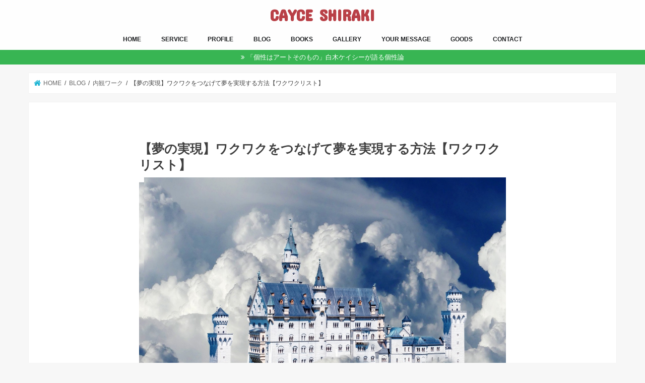

--- FILE ---
content_type: text/html; charset=UTF-8
request_url: https://cayceshiraki.com/yumenojitugenwakuwakuutyunosikumiwakuwakurisutokatuyoho/
body_size: 17534
content:
<!doctype html>
<html lang="ja">

<head>
<meta charset="utf-8">
<meta http-equiv="X-UA-Compatible" content="IE=edge">

<meta name="HandheldFriendly" content="True">
<meta name="MobileOptimized" content="320">
<meta name="viewport" content="width=device-width, initial-scale=1"/>

<link rel="icon" href="https://cayceshiraki.com/wp-content/uploads/2018/11/4495bed8051fcc9fd4ac4bababda36e3.png">
<link rel="pingback" href="https://cayceshiraki.com/xmlrpc.php">

<!--[if IE]>
<![endif]-->





		<!-- All in One SEO 4.1.1.2 -->
		<link media="all" href="https://cayceshiraki.com/wp-content/cache/autoptimize/css/autoptimize_146b76ac153c0dbdf3620ed2f6ffe409.css" rel="stylesheet" /><title>【夢の実現】ワクワクをつなげて夢を実現する方法【ワクワクリスト】 | CAYCE SHIRAKI</title>
		<meta name="description" content="ワクワクすることを続けるだけで、夢が実現するって本当ですか？ このような質問にお答えします。 ワクワクによって人生が変わります。 しかし、うまくできないという人、夢が実現するしくみがわからないという人もいる..."/>
		<meta name="robots" content="max-snippet:-1, max-image-preview:large, max-video-preview:-1"/>
		<meta name="keywords" content="夢の実現,ワクワク,宇宙のしくみ,方法,行動,ワクワクリスト,作り方,活用法,小さなワクワク,大きな夢,人生の目的" />
		<link rel="canonical" href="https://cayceshiraki.com/yumenojitugenwakuwakuutyunosikumiwakuwakurisutokatuyoho/" />
		<meta name="google" content="nositelinkssearchbox" />
		<script type="application/ld+json" class="aioseo-schema">
			{"@context":"https:\/\/schema.org","@graph":[{"@type":"WebSite","@id":"https:\/\/cayceshiraki.com\/#website","url":"https:\/\/cayceshiraki.com\/","name":"CAYCE SHIRAKI","description":"\u500b\u6027\u3092\u53ef\u80fd\u6027\u3078","publisher":{"@id":"https:\/\/cayceshiraki.com\/#organization"}},{"@type":"Organization","@id":"https:\/\/cayceshiraki.com\/#organization","name":"CAYCE SHIRAKI","url":"https:\/\/cayceshiraki.com\/"},{"@type":"BreadcrumbList","@id":"https:\/\/cayceshiraki.com\/yumenojitugenwakuwakuutyunosikumiwakuwakurisutokatuyoho\/#breadcrumblist","itemListElement":[{"@type":"ListItem","@id":"https:\/\/cayceshiraki.com\/#listItem","position":"1","item":{"@id":"https:\/\/cayceshiraki.com\/#item","name":"\u30db\u30fc\u30e0","description":"NEWS PROMOTION VIDEO \u203b\u901a\u4fe1\u74b0\u5883(WiFi\u901a\u4fe1\u304c\u30aa\u30b9\u30b9\u30e1\u3067\u3059)\u3068\u97f3\u91cf\u3092\u3054\u78ba\u8a8d\u306e\u4e0a\u3001\u518d\u751f\u30dc\u30bf\u30f3\u3092\u62bc\u3057\u3066\u3054\u89a7\u304f\u3060\u3055\u3044\u3002 \u30e1\u30a4\u30f3\u30ab\u30c6\u30b4\u30ea\u30fc \u7121\u6599\u30e1\u30eb\u30de\u30ac\u914d\u4fe1\u4e2d\uff01","url":"https:\/\/cayceshiraki.com\/"},"nextItem":"https:\/\/cayceshiraki.com\/yumenojitugenwakuwakuutyunosikumiwakuwakurisutokatuyoho\/#listItem"},{"@type":"ListItem","@id":"https:\/\/cayceshiraki.com\/yumenojitugenwakuwakuutyunosikumiwakuwakurisutokatuyoho\/#listItem","position":"2","item":{"@id":"https:\/\/cayceshiraki.com\/yumenojitugenwakuwakuutyunosikumiwakuwakurisutokatuyoho\/#item","name":"\u3010\u5922\u306e\u5b9f\u73fe\u3011\u30ef\u30af\u30ef\u30af\u3092\u3064\u306a\u3052\u3066\u5922\u3092\u5b9f\u73fe\u3059\u308b\u65b9\u6cd5\u3010\u30ef\u30af\u30ef\u30af\u30ea\u30b9\u30c8\u3011","description":"\u30ef\u30af\u30ef\u30af\u3059\u308b\u3053\u3068\u3092\u7d9a\u3051\u308b\u3060\u3051\u3067\u3001\u5922\u304c\u5b9f\u73fe\u3059\u308b\u3063\u3066\u672c\u5f53\u3067\u3059\u304b\uff1f \u3053\u306e\u3088\u3046\u306a\u8cea\u554f\u306b\u304a\u7b54\u3048\u3057\u307e\u3059\u3002 \u30ef\u30af\u30ef\u30af\u306b\u3088\u3063\u3066\u4eba\u751f\u304c\u5909\u308f\u308a\u307e\u3059\u3002 \u3057\u304b\u3057\u3001\u3046\u307e\u304f\u3067\u304d\u306a\u3044\u3068\u3044\u3046\u4eba\u3001\u5922\u304c\u5b9f\u73fe\u3059\u308b\u3057\u304f\u307f\u304c\u308f\u304b\u3089\u306a\u3044\u3068\u3044\u3046\u4eba\u3082\u3044\u308b...","url":"https:\/\/cayceshiraki.com\/yumenojitugenwakuwakuutyunosikumiwakuwakurisutokatuyoho\/"},"previousItem":"https:\/\/cayceshiraki.com\/#listItem"}]},{"@type":"Person","@id":"https:\/\/cayceshiraki.com\/author\/yusuke27\/#author","url":"https:\/\/cayceshiraki.com\/author\/yusuke27\/","name":"\u4e2d\u91ce\u96c4\u4ecb","image":{"@type":"ImageObject","@id":"https:\/\/cayceshiraki.com\/yumenojitugenwakuwakuutyunosikumiwakuwakurisutokatuyoho\/#authorImage","url":"https:\/\/secure.gravatar.com\/avatar\/5ec7090d2294c76180063b7d245a072c?s=96&d=mm&r=g","width":"96","height":"96","caption":"\u4e2d\u91ce\u96c4\u4ecb"}},{"@type":"WebPage","@id":"https:\/\/cayceshiraki.com\/yumenojitugenwakuwakuutyunosikumiwakuwakurisutokatuyoho\/#webpage","url":"https:\/\/cayceshiraki.com\/yumenojitugenwakuwakuutyunosikumiwakuwakurisutokatuyoho\/","name":"\u3010\u5922\u306e\u5b9f\u73fe\u3011\u30ef\u30af\u30ef\u30af\u3092\u3064\u306a\u3052\u3066\u5922\u3092\u5b9f\u73fe\u3059\u308b\u65b9\u6cd5\u3010\u30ef\u30af\u30ef\u30af\u30ea\u30b9\u30c8\u3011 | CAYCE SHIRAKI","description":"\u30ef\u30af\u30ef\u30af\u3059\u308b\u3053\u3068\u3092\u7d9a\u3051\u308b\u3060\u3051\u3067\u3001\u5922\u304c\u5b9f\u73fe\u3059\u308b\u3063\u3066\u672c\u5f53\u3067\u3059\u304b\uff1f \u3053\u306e\u3088\u3046\u306a\u8cea\u554f\u306b\u304a\u7b54\u3048\u3057\u307e\u3059\u3002 \u30ef\u30af\u30ef\u30af\u306b\u3088\u3063\u3066\u4eba\u751f\u304c\u5909\u308f\u308a\u307e\u3059\u3002 \u3057\u304b\u3057\u3001\u3046\u307e\u304f\u3067\u304d\u306a\u3044\u3068\u3044\u3046\u4eba\u3001\u5922\u304c\u5b9f\u73fe\u3059\u308b\u3057\u304f\u307f\u304c\u308f\u304b\u3089\u306a\u3044\u3068\u3044\u3046\u4eba\u3082\u3044\u308b...","inLanguage":"ja","isPartOf":{"@id":"https:\/\/cayceshiraki.com\/#website"},"breadcrumb":{"@id":"https:\/\/cayceshiraki.com\/yumenojitugenwakuwakuutyunosikumiwakuwakurisutokatuyoho\/#breadcrumblist"},"author":"https:\/\/cayceshiraki.com\/yumenojitugenwakuwakuutyunosikumiwakuwakurisutokatuyoho\/#author","creator":"https:\/\/cayceshiraki.com\/yumenojitugenwakuwakuutyunosikumiwakuwakurisutokatuyoho\/#author","image":{"@type":"ImageObject","@id":"https:\/\/cayceshiraki.com\/#mainImage","url":"https:\/\/cayceshiraki.com\/wp-content\/uploads\/2019\/04\/sky-3238050_1280.jpg","width":"1280","height":"960"},"primaryImageOfPage":{"@id":"https:\/\/cayceshiraki.com\/yumenojitugenwakuwakuutyunosikumiwakuwakurisutokatuyoho\/#mainImage"},"datePublished":"2019-04-24T09:00:19+09:00","dateModified":"2020-12-09T17:54:46+09:00"},{"@type":"Article","@id":"https:\/\/cayceshiraki.com\/yumenojitugenwakuwakuutyunosikumiwakuwakurisutokatuyoho\/#article","name":"\u3010\u5922\u306e\u5b9f\u73fe\u3011\u30ef\u30af\u30ef\u30af\u3092\u3064\u306a\u3052\u3066\u5922\u3092\u5b9f\u73fe\u3059\u308b\u65b9\u6cd5\u3010\u30ef\u30af\u30ef\u30af\u30ea\u30b9\u30c8\u3011 | CAYCE SHIRAKI","description":"\u30ef\u30af\u30ef\u30af\u3059\u308b\u3053\u3068\u3092\u7d9a\u3051\u308b\u3060\u3051\u3067\u3001\u5922\u304c\u5b9f\u73fe\u3059\u308b\u3063\u3066\u672c\u5f53\u3067\u3059\u304b\uff1f \u3053\u306e\u3088\u3046\u306a\u8cea\u554f\u306b\u304a\u7b54\u3048\u3057\u307e\u3059\u3002 \u30ef\u30af\u30ef\u30af\u306b\u3088\u3063\u3066\u4eba\u751f\u304c\u5909\u308f\u308a\u307e\u3059\u3002 \u3057\u304b\u3057\u3001\u3046\u307e\u304f\u3067\u304d\u306a\u3044\u3068\u3044\u3046\u4eba\u3001\u5922\u304c\u5b9f\u73fe\u3059\u308b\u3057\u304f\u307f\u304c\u308f\u304b\u3089\u306a\u3044\u3068\u3044\u3046\u4eba\u3082\u3044\u308b...","headline":"\u3010\u5922\u306e\u5b9f\u73fe\u3011\u30ef\u30af\u30ef\u30af\u3092\u3064\u306a\u3052\u3066\u5922\u3092\u5b9f\u73fe\u3059\u308b\u65b9\u6cd5\u3010\u30ef\u30af\u30ef\u30af\u30ea\u30b9\u30c8\u3011","author":{"@id":"https:\/\/cayceshiraki.com\/author\/yusuke27\/#author"},"publisher":{"@id":"https:\/\/cayceshiraki.com\/#organization"},"datePublished":"2019-04-24T09:00:19+09:00","dateModified":"2020-12-09T17:54:46+09:00","articleSection":"\u5185\u89b3\u30ef\u30fc\u30af, \u65b9\u6cd5, \u6d3b\u7528\u6cd5, \u4f5c\u308a\u65b9, \u4eba\u751f\u306e\u76ee\u7684, \u884c\u52d5, \u30ef\u30af\u30ef\u30af, \u30ef\u30af\u30ef\u30af\u30ea\u30b9\u30c8, \u5922\u306e\u5b9f\u73fe, \u5b87\u5b99\u306e\u3057\u304f\u307f, \u5c0f\u3055\u306a\u30ef\u30af\u30ef\u30af, \u5927\u304d\u306a\u5922","mainEntityOfPage":{"@id":"https:\/\/cayceshiraki.com\/yumenojitugenwakuwakuutyunosikumiwakuwakurisutokatuyoho\/#webpage"},"isPartOf":{"@id":"https:\/\/cayceshiraki.com\/yumenojitugenwakuwakuutyunosikumiwakuwakurisutokatuyoho\/#webpage"},"image":{"@type":"ImageObject","@id":"https:\/\/cayceshiraki.com\/#articleImage","url":"https:\/\/cayceshiraki.com\/wp-content\/uploads\/2019\/04\/sky-3238050_1280.jpg","width":"1280","height":"960"}}]}
		</script>
		<script type="text/javascript" >
			window.ga=window.ga||function(){(ga.q=ga.q||[]).push(arguments)};ga.l=+new Date;
			ga('create', "UA-122477955-1", { 'cookieDomain': 'cayceshiraki.com' } );
			ga('send', 'pageview');
		</script>
		<script async src="https://www.google-analytics.com/analytics.js"></script>
		<!-- All in One SEO -->

<link rel='dns-prefetch' href='//ajax.googleapis.com' />
<link rel='dns-prefetch' href='//fonts.googleapis.com' />
<link rel='dns-prefetch' href='//maxcdn.bootstrapcdn.com' />
<link rel='dns-prefetch' href='//s.w.org' />
<link rel="alternate" type="application/rss+xml" title="CAYCE SHIRAKI &raquo; フィード" href="https://cayceshiraki.com/feed/" />
<link rel="alternate" type="application/rss+xml" title="CAYCE SHIRAKI &raquo; コメントフィード" href="https://cayceshiraki.com/comments/feed/" />
<link rel="alternate" type="application/rss+xml" title="CAYCE SHIRAKI &raquo; 【夢の実現】ワクワクをつなげて夢を実現する方法【ワクワクリスト】 のコメントのフィード" href="https://cayceshiraki.com/yumenojitugenwakuwakuutyunosikumiwakuwakurisutokatuyoho/feed/" />
		<script type="text/javascript">
			window._wpemojiSettings = {"baseUrl":"https:\/\/s.w.org\/images\/core\/emoji\/13.0.1\/72x72\/","ext":".png","svgUrl":"https:\/\/s.w.org\/images\/core\/emoji\/13.0.1\/svg\/","svgExt":".svg","source":{"concatemoji":"https:\/\/cayceshiraki.com\/wp-includes\/js\/wp-emoji-release.min.js"}};
			!function(e,a,t){var n,r,o,i=a.createElement("canvas"),p=i.getContext&&i.getContext("2d");function s(e,t){var a=String.fromCharCode;p.clearRect(0,0,i.width,i.height),p.fillText(a.apply(this,e),0,0);e=i.toDataURL();return p.clearRect(0,0,i.width,i.height),p.fillText(a.apply(this,t),0,0),e===i.toDataURL()}function c(e){var t=a.createElement("script");t.src=e,t.defer=t.type="text/javascript",a.getElementsByTagName("head")[0].appendChild(t)}for(o=Array("flag","emoji"),t.supports={everything:!0,everythingExceptFlag:!0},r=0;r<o.length;r++)t.supports[o[r]]=function(e){if(!p||!p.fillText)return!1;switch(p.textBaseline="top",p.font="600 32px Arial",e){case"flag":return s([127987,65039,8205,9895,65039],[127987,65039,8203,9895,65039])?!1:!s([55356,56826,55356,56819],[55356,56826,8203,55356,56819])&&!s([55356,57332,56128,56423,56128,56418,56128,56421,56128,56430,56128,56423,56128,56447],[55356,57332,8203,56128,56423,8203,56128,56418,8203,56128,56421,8203,56128,56430,8203,56128,56423,8203,56128,56447]);case"emoji":return!s([55357,56424,8205,55356,57212],[55357,56424,8203,55356,57212])}return!1}(o[r]),t.supports.everything=t.supports.everything&&t.supports[o[r]],"flag"!==o[r]&&(t.supports.everythingExceptFlag=t.supports.everythingExceptFlag&&t.supports[o[r]]);t.supports.everythingExceptFlag=t.supports.everythingExceptFlag&&!t.supports.flag,t.DOMReady=!1,t.readyCallback=function(){t.DOMReady=!0},t.supports.everything||(n=function(){t.readyCallback()},a.addEventListener?(a.addEventListener("DOMContentLoaded",n,!1),e.addEventListener("load",n,!1)):(e.attachEvent("onload",n),a.attachEvent("onreadystatechange",function(){"complete"===a.readyState&&t.readyCallback()})),(n=t.source||{}).concatemoji?c(n.concatemoji):n.wpemoji&&n.twemoji&&(c(n.twemoji),c(n.wpemoji)))}(window,document,window._wpemojiSettings);
		</script>
		
	























































<link rel='stylesheet' id='gf_Concert-css'  href='//fonts.googleapis.com/css?family=Concert+One' type='text/css' media='all' />
<link rel='stylesheet' id='gf_Lato-css'  href='//fonts.googleapis.com/css?family=Lato' type='text/css' media='all' />
<link rel='stylesheet' id='fontawesome-css'  href='//maxcdn.bootstrapcdn.com/font-awesome/4.7.0/css/font-awesome.min.css' type='text/css' media='all' />






<script type='text/javascript' src='//ajax.googleapis.com/ajax/libs/jquery/1.12.4/jquery.min.js' id='jquery-js'></script>
<link rel="https://api.w.org/" href="https://cayceshiraki.com/wp-json/" /><link rel="alternate" type="application/json" href="https://cayceshiraki.com/wp-json/wp/v2/posts/2637" /><link rel="EditURI" type="application/rsd+xml" title="RSD" href="https://cayceshiraki.com/xmlrpc.php?rsd" />
<link rel="wlwmanifest" type="application/wlwmanifest+xml" href="https://cayceshiraki.com/wp-includes/wlwmanifest.xml" /> 

<link rel='shortlink' href='https://cayceshiraki.com/?p=2637' />
<link rel="alternate" type="application/json+oembed" href="https://cayceshiraki.com/wp-json/oembed/1.0/embed?url=https%3A%2F%2Fcayceshiraki.com%2Fyumenojitugenwakuwakuutyunosikumiwakuwakurisutokatuyoho%2F" />
<link rel="alternate" type="text/xml+oembed" href="https://cayceshiraki.com/wp-json/oembed/1.0/embed?url=https%3A%2F%2Fcayceshiraki.com%2Fyumenojitugenwakuwakuutyunosikumiwakuwakurisutokatuyoho%2F&#038;format=xml" />
<script id="wpcp_disable_selection" type="text/javascript">
var image_save_msg='You are not allowed to save images!';
	var no_menu_msg='Context Menu disabled!';
	var smessage = "Content is protected !!";

function disableEnterKey(e)
{
	var elemtype = e.target.tagName;
	
	elemtype = elemtype.toUpperCase();
	
	if (elemtype == "TEXT" || elemtype == "TEXTAREA" || elemtype == "INPUT" || elemtype == "PASSWORD" || elemtype == "SELECT" || elemtype == "OPTION" || elemtype == "EMBED")
	{
		elemtype = 'TEXT';
	}
	
	if (e.ctrlKey){
     var key;
     if(window.event)
          key = window.event.keyCode;     //IE
     else
          key = e.which;     //firefox (97)
    //if (key != 17) alert(key);
     if (elemtype!= 'TEXT' && (key == 97 || key == 65 || key == 67 || key == 99 || key == 88 || key == 120 || key == 26 || key == 85  || key == 86 || key == 83 || key == 43 || key == 73))
     {
		if(wccp_free_iscontenteditable(e)) return true;
		show_wpcp_message('You are not allowed to copy content or view source');
		return false;
     }else
     	return true;
     }
}


/*For contenteditable tags*/
function wccp_free_iscontenteditable(e)
{
	var e = e || window.event; // also there is no e.target property in IE. instead IE uses window.event.srcElement
  	
	var target = e.target || e.srcElement;

	var elemtype = e.target.nodeName;
	
	elemtype = elemtype.toUpperCase();
	
	var iscontenteditable = "false";
		
	if(typeof target.getAttribute!="undefined" ) iscontenteditable = target.getAttribute("contenteditable"); // Return true or false as string
	
	var iscontenteditable2 = false;
	
	if(typeof target.isContentEditable!="undefined" ) iscontenteditable2 = target.isContentEditable; // Return true or false as boolean

	if(target.parentElement.isContentEditable) iscontenteditable2 = true;
	
	if (iscontenteditable == "true" || iscontenteditable2 == true)
	{
		if(typeof target.style!="undefined" ) target.style.cursor = "text";
		
		return true;
	}
}

////////////////////////////////////
function disable_copy(e)
{	
	var e = e || window.event; // also there is no e.target property in IE. instead IE uses window.event.srcElement
	
	var elemtype = e.target.tagName;
	
	elemtype = elemtype.toUpperCase();
	
	if (elemtype == "TEXT" || elemtype == "TEXTAREA" || elemtype == "INPUT" || elemtype == "PASSWORD" || elemtype == "SELECT" || elemtype == "OPTION" || elemtype == "EMBED")
	{
		elemtype = 'TEXT';
	}
	
	if(wccp_free_iscontenteditable(e)) return true;
	
	var isSafari = /Safari/.test(navigator.userAgent) && /Apple Computer/.test(navigator.vendor);
	
	var checker_IMG = '';
	if (elemtype == "IMG" && checker_IMG == 'checked' && e.detail >= 2) {show_wpcp_message(alertMsg_IMG);return false;}
	if (elemtype != "TEXT")
	{
		if (smessage !== "" && e.detail == 2)
			show_wpcp_message(smessage);
		
		if (isSafari)
			return true;
		else
			return false;
	}	
}

//////////////////////////////////////////
function disable_copy_ie()
{
	var e = e || window.event;
	var elemtype = window.event.srcElement.nodeName;
	elemtype = elemtype.toUpperCase();
	if(wccp_free_iscontenteditable(e)) return true;
	if (elemtype == "IMG") {show_wpcp_message(alertMsg_IMG);return false;}
	if (elemtype != "TEXT" && elemtype != "TEXTAREA" && elemtype != "INPUT" && elemtype != "PASSWORD" && elemtype != "SELECT" && elemtype != "OPTION" && elemtype != "EMBED")
	{
		return false;
	}
}	
function reEnable()
{
	return true;
}
document.onkeydown = disableEnterKey;
document.onselectstart = disable_copy_ie;
if(navigator.userAgent.indexOf('MSIE')==-1)
{
	document.onmousedown = disable_copy;
	document.onclick = reEnable;
}
function disableSelection(target)
{
    //For IE This code will work
    if (typeof target.onselectstart!="undefined")
    target.onselectstart = disable_copy_ie;
    
    //For Firefox This code will work
    else if (typeof target.style.MozUserSelect!="undefined")
    {target.style.MozUserSelect="none";}
    
    //All other  (ie: Opera) This code will work
    else
    target.onmousedown=function(){return false}
    target.style.cursor = "default";
}
//Calling the JS function directly just after body load
window.onload = function(){disableSelection(document.body);};

//////////////////special for safari Start////////////////
var onlongtouch;
var timer;
var touchduration = 1000; //length of time we want the user to touch before we do something

var elemtype = "";
function touchstart(e) {
	var e = e || window.event;
  // also there is no e.target property in IE.
  // instead IE uses window.event.srcElement
  	var target = e.target || e.srcElement;
	
	elemtype = window.event.srcElement.nodeName;
	
	elemtype = elemtype.toUpperCase();
	
	if(!wccp_pro_is_passive()) e.preventDefault();
	if (!timer) {
		timer = setTimeout(onlongtouch, touchduration);
	}
}

function touchend() {
    //stops short touches from firing the event
    if (timer) {
        clearTimeout(timer);
        timer = null;
    }
	onlongtouch();
}

onlongtouch = function(e) { //this will clear the current selection if anything selected
	
	if (elemtype != "TEXT" && elemtype != "TEXTAREA" && elemtype != "INPUT" && elemtype != "PASSWORD" && elemtype != "SELECT" && elemtype != "EMBED" && elemtype != "OPTION")	
	{
		if (window.getSelection) {
			if (window.getSelection().empty) {  // Chrome
			window.getSelection().empty();
			} else if (window.getSelection().removeAllRanges) {  // Firefox
			window.getSelection().removeAllRanges();
			}
		} else if (document.selection) {  // IE?
			document.selection.empty();
		}
		return false;
	}
};

document.addEventListener("DOMContentLoaded", function(event) { 
    window.addEventListener("touchstart", touchstart, false);
    window.addEventListener("touchend", touchend, false);
});

function wccp_pro_is_passive() {

  var cold = false,
  hike = function() {};

  try {
	  const object1 = {};
  var aid = Object.defineProperty(object1, 'passive', {
  get() {cold = true}
  });
  window.addEventListener('test', hike, aid);
  window.removeEventListener('test', hike, aid);
  } catch (e) {}

  return cold;
}
/*special for safari End*/
</script>
<script id="wpcp_disable_Right_Click" type="text/javascript">
document.ondragstart = function() { return false;}
	function nocontext(e) {
	   return false;
	}
	document.oncontextmenu = nocontext;
</script>

<script id="wpcp_css_disable_selection" type="text/javascript">
var e = document.getElementsByTagName('body')[0];
if(e)
{
	e.setAttribute('unselectable',on);
}
</script>

		
		</head>

<body class="post-template-default single single-post postid-2637 single-format-standard fa_v5_css vk-blocks unselectable sidebar_none bgfull pannavi_on h_default sidebarright date_off">
	<div id="container">

<header class="header animated fadeIn headercenter" role="banner">
<div id="inner-header" class="wrap cf">
<div id="logo" class="gf fs_m">
<p class="h1 text"><a href="https://cayceshiraki.com">CAYCE SHIRAKI</a></p>
</div>


<nav id="g_nav" role="navigation">
<ul id="menu-%e3%83%88%e3%83%83%e3%83%97%e3%83%9a%e3%83%bc%e3%82%b8%e5%9b%ba%e5%ae%9a%e3%83%a1%e3%83%8b%e3%83%a5%e3%83%bc" class="nav top-nav cf"><li id="menu-item-22" class="menu-item menu-item-type-custom menu-item-object-custom menu-item-home menu-item-22"><a href="https://cayceshiraki.com">HOME</a></li>
<li id="menu-item-4552" class="menu-item menu-item-type-custom menu-item-object-custom menu-item-4552"><a href="https://cayceshiraki.com/service/">SERVICE</a></li>
<li id="menu-item-4593" class="menu-item menu-item-type-post_type menu-item-object-page menu-item-4593"><a href="https://cayceshiraki.com/profile/">PROFILE</a></li>
<li id="menu-item-4616" class="menu-item menu-item-type-custom menu-item-object-custom menu-item-has-children menu-item-4616"><a href="https://cayceshiraki.com/blog/">BLOG</a>
<ul class="sub-menu">
	<li id="menu-item-5546" class="menu-item menu-item-type-post_type menu-item-object-page menu-item-5546"><a href="https://cayceshiraki.com/life-project/">【自分らしく生きる】人生を最高に楽しむためのプロジェクト</a></li>
	<li id="menu-item-5319" class="menu-item menu-item-type-taxonomy menu-item-object-category menu-item-5319"><a href="https://cayceshiraki.com/category/blog/utyunoshikumi/">個性が輝く宇宙のしくみ<span class="gf">自分の個性を輝かせ、本来の人生を生きるために「宇宙のしくみ」を解説しています。</span></a></li>
	<li id="menu-item-5318" class="menu-item menu-item-type-taxonomy menu-item-object-category menu-item-5318"><a href="https://cayceshiraki.com/category/blog/kodomonokosei/">子どもの個性を伸ばす<span class="gf">万吉教室での経験をもとに、子どもの個性を伸ばす方法を記事にしています。</span></a></li>
	<li id="menu-item-5317" class="menu-item menu-item-type-taxonomy menu-item-object-category current-post-ancestor current-menu-parent current-post-parent menu-item-5317"><a href="https://cayceshiraki.com/category/blog/naikan/">内観ワーク<span class="gf">より自分らしく生きるために、白木ケイシーが実践してきた内観ワークをご紹介します。</span></a></li>
	<li id="menu-item-5316" class="menu-item menu-item-type-taxonomy menu-item-object-category menu-item-5316"><a href="https://cayceshiraki.com/category/blog/qa/">生き方 Q &amp; A<span class="gf">宇宙のしくみや日常での疑問など、みなさまから頂いたご質問にお答えしています。</span></a></li>
	<li id="menu-item-5315" class="menu-item menu-item-type-taxonomy menu-item-object-category menu-item-5315"><a href="https://cayceshiraki.com/category/blog/message/">宇宙からのメッセージ<span class="gf">自分らしい個性の発揮に役立つ「宇宙からのメッセージ」をお届けしています。</span></a></li>
	<li id="menu-item-5314" class="menu-item menu-item-type-taxonomy menu-item-object-category menu-item-5314"><a href="https://cayceshiraki.com/category/blog/eventreport/">イベントレポート<span class="gf">各地で開催したイベントの様子や、みなさまから頂いた感想を載せています。</span></a></li>
</ul>
</li>
<li id="menu-item-735" class="menu-item menu-item-type-post_type menu-item-object-page menu-item-735"><a href="https://cayceshiraki.com/books/">BOOKS</a></li>
<li id="menu-item-498" class="menu-item menu-item-type-post_type menu-item-object-page menu-item-498"><a href="https://cayceshiraki.com/gallery/">GALLERY</a></li>
<li id="menu-item-4698" class="menu-item menu-item-type-post_type menu-item-object-page menu-item-4698"><a href="https://cayceshiraki.com/your-message/">YOUR  MESSAGE</a></li>
<li id="menu-item-4697" class="menu-item menu-item-type-post_type menu-item-object-page menu-item-4697"><a href="https://cayceshiraki.com/goods/">GOODS</a></li>
<li id="menu-item-62" class="menu-item menu-item-type-post_type menu-item-object-page menu-item-62"><a href="https://cayceshiraki.com/contact/">CONTACT</a></li>
</ul></nav>

<a href="#spnavi" data-remodal-target="spnavi" class="nav_btn"><span class="text gf">menu</span></a>



</div>
</header>


<div class="remodal" data-remodal-id="spnavi" data-remodal-options="hashTracking:false">
<button data-remodal-action="close" class="remodal-close"><span class="text gf">CLOSE</span></button>
<ul id="menu-%e3%83%88%e3%83%83%e3%83%97%e3%83%9a%e3%83%bc%e3%82%b8%e5%9b%ba%e5%ae%9a%e3%83%a1%e3%83%8b%e3%83%a5%e3%83%bc-1" class="sp_g_nav nav top-nav cf"><li class="menu-item menu-item-type-custom menu-item-object-custom menu-item-home menu-item-22"><a href="https://cayceshiraki.com">HOME</a></li>
<li class="menu-item menu-item-type-custom menu-item-object-custom menu-item-4552"><a href="https://cayceshiraki.com/service/">SERVICE</a></li>
<li class="menu-item menu-item-type-post_type menu-item-object-page menu-item-4593"><a href="https://cayceshiraki.com/profile/">PROFILE</a></li>
<li class="menu-item menu-item-type-custom menu-item-object-custom menu-item-has-children menu-item-4616"><a href="https://cayceshiraki.com/blog/">BLOG</a>
<ul class="sub-menu">
	<li class="menu-item menu-item-type-post_type menu-item-object-page menu-item-5546"><a href="https://cayceshiraki.com/life-project/">【自分らしく生きる】人生を最高に楽しむためのプロジェクト</a></li>
	<li class="menu-item menu-item-type-taxonomy menu-item-object-category menu-item-5319"><a href="https://cayceshiraki.com/category/blog/utyunoshikumi/">個性が輝く宇宙のしくみ<span class="gf">自分の個性を輝かせ、本来の人生を生きるために「宇宙のしくみ」を解説しています。</span></a></li>
	<li class="menu-item menu-item-type-taxonomy menu-item-object-category menu-item-5318"><a href="https://cayceshiraki.com/category/blog/kodomonokosei/">子どもの個性を伸ばす<span class="gf">万吉教室での経験をもとに、子どもの個性を伸ばす方法を記事にしています。</span></a></li>
	<li class="menu-item menu-item-type-taxonomy menu-item-object-category current-post-ancestor current-menu-parent current-post-parent menu-item-5317"><a href="https://cayceshiraki.com/category/blog/naikan/">内観ワーク<span class="gf">より自分らしく生きるために、白木ケイシーが実践してきた内観ワークをご紹介します。</span></a></li>
	<li class="menu-item menu-item-type-taxonomy menu-item-object-category menu-item-5316"><a href="https://cayceshiraki.com/category/blog/qa/">生き方 Q &amp; A<span class="gf">宇宙のしくみや日常での疑問など、みなさまから頂いたご質問にお答えしています。</span></a></li>
	<li class="menu-item menu-item-type-taxonomy menu-item-object-category menu-item-5315"><a href="https://cayceshiraki.com/category/blog/message/">宇宙からのメッセージ<span class="gf">自分らしい個性の発揮に役立つ「宇宙からのメッセージ」をお届けしています。</span></a></li>
	<li class="menu-item menu-item-type-taxonomy menu-item-object-category menu-item-5314"><a href="https://cayceshiraki.com/category/blog/eventreport/">イベントレポート<span class="gf">各地で開催したイベントの様子や、みなさまから頂いた感想を載せています。</span></a></li>
</ul>
</li>
<li class="menu-item menu-item-type-post_type menu-item-object-page menu-item-735"><a href="https://cayceshiraki.com/books/">BOOKS</a></li>
<li class="menu-item menu-item-type-post_type menu-item-object-page menu-item-498"><a href="https://cayceshiraki.com/gallery/">GALLERY</a></li>
<li class="menu-item menu-item-type-post_type menu-item-object-page menu-item-4698"><a href="https://cayceshiraki.com/your-message/">YOUR  MESSAGE</a></li>
<li class="menu-item menu-item-type-post_type menu-item-object-page menu-item-4697"><a href="https://cayceshiraki.com/goods/">GOODS</a></li>
<li class="menu-item menu-item-type-post_type menu-item-object-page menu-item-62"><a href="https://cayceshiraki.com/contact/">CONTACT</a></li>
</ul><button data-remodal-action="close" class="remodal-close"><span class="text gf">CLOSE</span></button>
</div>






<div class="header-info"><a  style="background-color: #38b553;" href="https://cayceshiraki.com/kosei-art-hyogen-geijyutu-utyu/">「個性はアートそのもの」白木ケイシーが語る個性論</a></div>




<div id="breadcrumb" class="breadcrumb inner wrap cf"><ul itemscope itemtype="http://schema.org/BreadcrumbList"><li itemprop="itemListElement" itemscope itemtype="http://schema.org/ListItem" class="bc_homelink"><a itemprop="item" href="https://cayceshiraki.com/"><span itemprop="name"> HOME</span></a><meta itemprop="position" content="1" /></li><li itemprop="itemListElement" itemscope itemtype="http://schema.org/ListItem"><a itemprop="item" href="https://cayceshiraki.com/category/blog/"><span itemprop="name">BLOG</span></a><meta itemprop="position" content="2" /></li><li itemprop="itemListElement" itemscope itemtype="http://schema.org/ListItem"><a itemprop="item" href="https://cayceshiraki.com/category/blog/naikan/"><span itemprop="name">内観ワーク</span></a><meta itemprop="position" content="3" /></li><li itemprop="itemListElement" itemscope itemtype="http://schema.org/ListItem" class="bc_posttitle"><span itemprop="name">【夢の実現】ワクワクをつなげて夢を実現する方法【ワクワクリスト】</span><meta itemprop="position" content="4" /></li></ul></div>
<div id="content">
<div id="inner-content" class="wrap cf">

<main id="main" class="m-all t-all d-5of7 cf" role="main">
<article id="post-2637" class="post-2637 post type-post status-publish format-standard has-post-thumbnail hentry category-naikan tag-93 tag-101 tag-141 tag-224 tag-275 tag-503 tag-528 tag-529 tag-535 tag-568 tag-569 article cf" role="article">
<header class="article-header entry-header">
<p class="byline entry-meta vcard cf">
<span class="cat-name cat-id-28">内観ワーク</span>
<span class="writer name author"><span class="fn"></span></span>
</p>

<h1 class="entry-title single-title" itemprop="headline" rel="bookmark">【夢の実現】ワクワクをつなげて夢を実現する方法【ワクワクリスト】</h1>

<figure class="eyecatch">
<img width="1280" height="960" src="https://cayceshiraki.com/wp-content/uploads/2019/04/sky-3238050_1280.jpg" class="attachment-post-thumbnail size-post-thumbnail wp-post-image" alt="" loading="lazy" srcset="https://cayceshiraki.com/wp-content/uploads/2019/04/sky-3238050_1280.jpg 1280w, https://cayceshiraki.com/wp-content/uploads/2019/04/sky-3238050_1280-300x225.jpg 300w, https://cayceshiraki.com/wp-content/uploads/2019/04/sky-3238050_1280-768x576.jpg 768w, https://cayceshiraki.com/wp-content/uploads/2019/04/sky-3238050_1280-1024x768.jpg 1024w" sizes="(max-width: 1280px) 100vw, 1280px" /></figure>
</header>



<section class="entry-content cf">


<ul>
<li>
<h4>ワクワクすることを続けるだけで、夢が実現するって本当ですか？</h4>
</li>
</ul>
<p>&nbsp;</p>
<p>このような質問にお答えします。</p>
<div class="voice cf l"><figure class="icon"><img src="https://cayceshiraki.com/wp-content/uploads/2019/02/dcc3f1f73994491f79aafe029028bc2a.jpg"><figcaption class="name">白木ケイシー</figcaption></figure><div class="voicecomment">
<p>私自身、ワクワクすることをやり続けて、たくさんの夢を実現してきました。</p>
<p>最初は本当なのかどうかわかりませんでしたが、実際に体験することで実感できました。</p>
</div></div>
<p><strong>ワクワクによって人生が変わります。</strong><br />
しかし、うまくできないという人、夢が実現するしくみがわからないという人もいるでしょう。</p>
<p>そこで、私自身の体験をお話しし、宇宙のしくみの観点からワクワクを解説します。また、内観ワークもご紹介するので、ぜひ活用していただけたらと思います。</p>
<p>&nbsp;</p>
<div class="c_box intitle glay_box type_normal"><div class="box_title"><span class="span__box_title">当記事では</span></div>
<ul>
<li><strong>ワクワクによる宇宙のしくみ</strong></li>
<li><strong>ワクワクが夢につながった話</strong></li>
<li><strong>夢の実現に欠かせないポイント</strong></li>
<li><strong>ワクワクリスト活用法</strong></li>
</ul>
</div>
<p>をお伝えします。</p>
<p><script async src="//pagead2.googlesyndication.com/pagead/js/adsbygoogle.js"></script><br />
<ins class="adsbygoogle" style="display: block; text-align: center;" data-ad-layout="in-article" data-ad-format="fluid" data-ad-client="ca-pub-8865039114935636" data-ad-slot="1750702152"></ins><br />
<script>
     (adsbygoogle = window.adsbygoogle || []).push({});
</script></p>
<h2>【夢の実現】ワクワクをつなげて夢を実現する方法【ワクワクリスト】</h2>
<img loading="lazy" class="wp-image-2640 aligncenter" src="https://cayceshiraki.com/wp-content/uploads/2019/04/flower-field-250016_1280-300x217.jpg" alt="" width="720" height="521" srcset="https://cayceshiraki.com/wp-content/uploads/2019/04/flower-field-250016_1280-300x217.jpg 300w, https://cayceshiraki.com/wp-content/uploads/2019/04/flower-field-250016_1280-768x556.jpg 768w, https://cayceshiraki.com/wp-content/uploads/2019/04/flower-field-250016_1280-1024x741.jpg 1024w, https://cayceshiraki.com/wp-content/uploads/2019/04/flower-field-250016_1280.jpg 1280w" sizes="(max-width: 720px) 100vw, 720px" />
<p>ワクワクによって、たくさんの人が夢を実現しています。</p>
<div class="supplement boader">
<p>宇宙のしくみを理解していなくても全く問題ありません。</p>
<p>なぜなら、世の中にいる豊かな人や活躍している人は、自然と宇宙のしくみに沿って生きているからです。</p>
</div>
<p>しかし、私のように理解することによって、夢を実現する人もたくさんいると思います。</p>
<p>そのポイントになるのが「ワクワク」です。ワクワクについて後ほど詳しく解説します。</p>
<p>&nbsp;</p>
<h3>ワクワクによる宇宙のしくみ</h3>
<p>まず、宇宙のしくみについてです。私たちは３つのルールの中で生きています。</p>
<div class="supplement boader">
<p>私たちが存在しているこの宇宙には、根本となるルールがあります。</p>
<p><strong>それは、宇宙のルールです。</strong></p>
<p>そして、地球で暮らしているので、地球のルールも大切です。</p>
<p>また、社会の中で生きているので、社会のルールもあります。</p>
<p>&nbsp;</p>
<p><i class="fa fa-check-square-o"><span style="color: transparent; display: none;">icon-check-square-o</span></i> <strong>参考記事</strong></p>
<div class="related_article cf"><a href="https://cayceshiraki.com/jibunnoikikatawomitukeruhohojinseiwotukurururu/"><figure class="eyecatch thum"><img width="486" height="290" src="https://cayceshiraki.com/wp-content/uploads/2019/02/people-2591874_1280-486x290.jpg" class="attachment-home-thum size-home-thum wp-post-image" alt="" loading="lazy" /></figure><div class="meta inbox"><p class="ttl">【生き方】自分の生き方を見つける方法【人生を創る３つのルール】</p><span class="date gf"></span></div></a></div>
</div>
<p>それぞれのルールについては、過去に解説していますので、ここでは、簡単にお話ししますね。</p>
<p>&nbsp;</p>
<h4><span style="color: #3366ff;"> <i class="fa fa-check"><span style="display: none;">icon-check</span></i> </span>３つのルールについて</h4>
<div class="c_box blue_box type_normal">
<ol>
<li><strong>宇宙のルール<br />
「自分が出したエネルギーが自分に戻ってくる」</strong><br />
宇宙に善悪の基準はなく、エネルギーが常に循環しています。</li>
<li><strong>地球のルール<br />
「物質世界なので肉体を使って行動する」</strong><br />
本心を行動に移すことが大切です。</li>
<li><strong>社会のルール<br />
「だれかの都合によって作られたもの」</strong><br />
無意識にやっているルールを見直すことが大切です。</li>
</ol>
</div>
<p><strong>これらのルールの中に「ワクワクのエネルギー」を取り入れることによって夢の実現につながるのです。</strong></p>
<p>ここでは主に、宇宙のルールと地球のルールを使って解説していきます。</p>
<p>&nbsp;</p>
<h4><span style="color: #3366ff;"> <i class="fa fa-check"><span style="display: none;">icon-check</span></i> </span>ワクワクとは何か？</h4>
<p>ワクワクとは、自分のポジティブなエネルギーのことです。</p>
<div class="voice cf l"><figure class="icon"><img src="https://cayceshiraki.com/wp-content/uploads/2019/02/dcc3f1f73994491f79aafe029028bc2a.jpg"><figcaption class="name">白木ケイシー</figcaption></figure><div class="voicecomment">
<p>ワクワク＝自分の純粋なエネルギー<br />
ともいえるでしょう。</p>
</div></div>
<p>ワクワクするとき、自分らしいエネルギーが発せられます。ワクワクの感覚がわかりにくい人は、次の言葉を参考にしてみましょう。</p>
<div class="supplement boader">
<ul>
<li>ウキウキ</li>
<li>やってみたい</li>
<li>楽しい(楽しみ)</li>
<li>知りたい</li>
<li>心地よい</li>
<li>穏やか</li>
<li>気持ちが良い</li>
<li>興味がある</li>
<li>良い気分</li>
<li>平和な気持ち</li>
<li>幸せ</li>
<li>気になる</li>
<li>好き</li>
<li>満足</li>
<li>得意</li>
<li>自信がある</li>
</ul>
</div>
<p>このように、ワクワクを別の言葉で表現することができます。これらの言葉(感覚)には、ワクワクと似た純粋なエネルギーが込められています。</p>
<p>では、ワクワクがどのように夢の実現につながるかをみていきましょう。</p>
<p>&nbsp;</p>
<h4><span style="color: #3366ff;"> <i class="fa fa-check"><span style="display: none;">icon-check</span></i> </span>ワクワクが夢の実現へ</h4>
<p>ワクワクのエネルギーによって宇宙のルールが稼働し、地球のルールによって躍動します。</p>
<div class="c_box intitle yellow_box type_normal"><div class="box_title"><span class="span__box_title">簡単に書くとこうなります</span></div>
<p><strong>自分がワクワクのエネルギーを出す</strong>(宇宙のルール)</p>
<p><strong>→ワクワクを行動に移す</strong>(地球のルール)</p>
<p><strong>→ワクワクのエネルギーが形を変えて自分に戻ってくる</strong>(宇宙のルール)</p>
</div>
<p>すべての物質はエネルギーですので、ワクワクのエネルギーが他のエネルギー(物質も含む)になって返ってきます。</p>
<div class="supplement boader">例えば、</p>
<ul>
<li>人の笑顔</li>
<li>感謝</li>
<li>お金</li>
<li>物</li>
<li>感動体験</li>
<li>情熱</li>
<li>さらなるワクワク</li>
</ul>
<p>です。</p>
</div>
<p>このように、形を変えて戻ってくることが多いでしょう。</p>
<p>ワクワクの循環を繰り返し行うことで、エネルギーの流れがはやくなり、循環するエネルギーの量や質が高まっていきます。</p>
<p>そしてあるとき、<br />
<strong>自分に戻ってくるエネルギーの形が夢の再現となり、実現へとつながるのです。</strong></p>
<p>&nbsp;</p>
<h3>ワクワクが夢につながった話</h3>
<img loading="lazy" class="wp-image-2641 aligncenter" src="https://cayceshiraki.com/wp-content/uploads/2019/04/up-2081170_1280-300x169.jpg" alt="" width="721" height="406" srcset="https://cayceshiraki.com/wp-content/uploads/2019/04/up-2081170_1280-300x169.jpg 300w, https://cayceshiraki.com/wp-content/uploads/2019/04/up-2081170_1280-768x432.jpg 768w, https://cayceshiraki.com/wp-content/uploads/2019/04/up-2081170_1280-1024x576.jpg 1024w, https://cayceshiraki.com/wp-content/uploads/2019/04/up-2081170_1280.jpg 1280w" sizes="(max-width: 721px) 100vw, 721px" />
<div class="voice cf l"><figure class="icon"><img src="https://cayceshiraki.com/wp-content/uploads/2019/02/dcc3f1f73994491f79aafe029028bc2a.jpg"><figcaption class="name">白木ケイシー</figcaption></figure><div class="voicecomment">
<p>実際に体験した「ワクワクが夢につながった話」をします。</p>
</div></div>
<div class="supplement boader">
<p>３年前のある日、目的もなくドライブしたくなって出かけました。</p>
<p>ドライブ中にふと本屋に行きたいと思い、大きな書店に入りました。</p>
<p>その書店で気になった本を買い、すぐ家に帰って読みました。そして、本に載っていたメルマガに登録しました。</p>
<p>その本から学んだことを意識して過ごすようになり、<br />
<strong>「たくさんの人に宇宙の愛を伝える」という人生の目的に気づいたのです。</strong></p>
<p>&nbsp;</p>
<p>その頃から瞑路(めいろ)の絵を描き始めました。</p>
<p>メルマガによって東京で行われる講座があると知り、申し込みました。</p>
<p><strong>その後なんと、東京の講座で最愛のパートナーと出逢ったのです。</strong></p>
<p>講座をきっかけに<a href="https://cayceshiraki.com/koseiuchujugyojinseinomokutekikoseigakagayaku/"><strong>「<em>個性が輝く 宇宙の授業</em>」</strong></a>をスタートし、東京で仕事をする機会を得ました。</p>
<p>さらに、瞑路(めいろ)の絵がきっかけとなって、<br />
<strong>本の出版<a href="https://cayceshiraki.com/books/">「<em>自分を内観して受け取る宇宙のメッセージ　瞑路</em>」</a>が決まったのです。</strong></p>
<p>本の出版によって、YouTubeやブログを始めました。</p>
</div>
<p>このように、何の目的もないドライブから始まり、</p>
<ul>
<li><strong>「人生の目的に辿り着く」</strong></li>
<li><strong>「最愛のパートナーと出逢う」</strong></li>
<li><strong>「東京で個人のお仕事をする」</strong></li>
<li><strong>「本の出版」</strong></li>
</ul>
<p>という夢を実現することができました。</p>
<div class="voice cf l"><figure class="icon"><img src="https://cayceshiraki.com/wp-content/uploads/2019/02/dcc3f1f73994491f79aafe029028bc2a.jpg"><figcaption class="name">白木ケイシー</figcaption></figure><div class="voicecomment">
<p>あの日のドライブがなければ、ブログを書くことはなかったと思います。</p>
</div></div>
<p>これらは、すべてワクワクを基準に行動しました。そして、今後もワクワクの循環によって、たくさんの夢が実現すると感じています。</p>
<p>&nbsp;</p>
<h4><span style="color: #3366ff;"> <i class="fa fa-check"><span style="display: none;">icon-check</span></i> </span>小さなワクワクの積み重ねが大きな夢に辿り着く</h4>
<p>約４年前、自分の夢を「やりたいことリスト」に書いていました。ですが、夢とは全く関係のないドライブが夢の実現につながりました。</p>
<div class="supplement boader">
<p>やりたいことリストについては、こちらで詳しく解説しています。</p>
<div class="related_article cf"><a href="https://cayceshiraki.com/yaritaikotorisutotukurikatayumegakanawanaiyumegakanausenzaiisiki/"><figure class="eyecatch thum"><img width="486" height="290" src="https://cayceshiraki.com/wp-content/uploads/2019/04/fantasy-3502188_1280-486x290.jpg" class="attachment-home-thum size-home-thum wp-post-image" alt="" loading="lazy" /></figure><div class="meta inbox"><p class="ttl">【やりたいことリスト】潜在意識を活用して夢を叶える方法【ワクワク】</p><span class="date gf"></span></div></a></div>
</div>
<p>ほんの小さなワクワクをただ積み重ねていったのです。</p>
<p><strong>もちろん、夢に向かって直接行動することも大切ですが、もっと大切なのは毎瞬のワクワクを行動に移すことです。</strong></p>
<p>そのワクワクの循環を積み重ねることで、やがて大きな夢につながるチャンスがやってきます。</p>
<p>&nbsp;</p>
<h3>夢の実現に欠かせないポイント</h3>
<img loading="lazy" class="wp-image-2643 aligncenter" src="https://cayceshiraki.com/wp-content/uploads/2019/04/font-326357_1280-300x214.jpg" alt="" width="721" height="514" srcset="https://cayceshiraki.com/wp-content/uploads/2019/04/font-326357_1280-300x214.jpg 300w, https://cayceshiraki.com/wp-content/uploads/2019/04/font-326357_1280-768x549.jpg 768w, https://cayceshiraki.com/wp-content/uploads/2019/04/font-326357_1280-1024x732.jpg 1024w, https://cayceshiraki.com/wp-content/uploads/2019/04/font-326357_1280.jpg 1280w" sizes="(max-width: 721px) 100vw, 721px" />
<p>大切なポイントは３つです。</p>
<div class="supplement boader">
<ol>
<li><strong>ワクワクする夢が実現する</strong></li>
<li><strong>ワクワクの行動＋夢に対する情熱</strong></li>
<li><strong>実現するまで続ける</strong></li>
</ol>
</div>
<div class="c_box intitle yellow_box type_normal"><div class="box_title"><span class="span__box_title">①ワクワクする夢が実現する</span></div>
<p><strong>自分がワクワクする夢をイメージしましょう。</strong></p>
<p>「ただ、お金が欲しい」とか「ただ、海外に住みたい」という夢があっても、その夢に自分がワクワクしていないと実現するのは難しいでしょう。</p>
</div>
<div class="c_box intitle yellow_box type_normal"><div class="box_title"><span class="span__box_title">②ワクワクの行動＋夢に対する情熱</span></div>
<p><strong>夢への情熱をどれだけ行動に注げるかで、実現するスピードが変わります。</strong></p>
<p>夢と直接関係のないワクワクと、夢に対する情熱の両方を大切にしましょう。</p>
</div>
<div class="c_box intitle yellow_box type_normal"><div class="box_title"><span class="span__box_title">③実現するまで続ける</span></div>
<p>当たり前かもしれませんが、<br />
<strong>どうしても叶えたい夢であれば、あきらめないことです。</strong></p>
<p>小さな夢をたくさん持って生きることも実現するコツです。</p>
</div>
<div class="voice cf l"><figure class="icon"><img src="https://cayceshiraki.com/wp-content/uploads/2019/02/dcc3f1f73994491f79aafe029028bc2a.jpg"><figcaption class="name">白木ケイシー</figcaption></figure><div class="voicecomment">
<p>基本は目の前のワクワクを行動に移すことです。</p>
<p>これだけ意識していれば、自分らしい人生にどんどん変化していくでしょう。</p>
</div></div>
<p>&nbsp;</p>
<h3>ワクワクリスト活用法</h3>
<img loading="lazy" class="wp-image-2644 aligncenter" src="https://cayceshiraki.com/wp-content/uploads/2019/04/office-620817_1280-300x199.jpg" alt="" width="721" height="478" srcset="https://cayceshiraki.com/wp-content/uploads/2019/04/office-620817_1280-300x200.jpg 300w, https://cayceshiraki.com/wp-content/uploads/2019/04/office-620817_1280-768x510.jpg 768w, https://cayceshiraki.com/wp-content/uploads/2019/04/office-620817_1280-1024x680.jpg 1024w, https://cayceshiraki.com/wp-content/uploads/2019/04/office-620817_1280.jpg 1280w" sizes="(max-width: 721px) 100vw, 721px" />
<p><strong>ワクワクリストを作る目的は、普段の生活にワクワクを取り入れやすくするためです。</strong></p>
<p>ワクワクリストを一度作ることによって自分の全体像がわかります。夢を今一度確認するきっかけにもなるでしょう。</p>
<p>そして、自分のワクワクすることが視覚化されることで、地球のルールである「肉体を使って行動する」がしやすくなります。</p>
<p>&nbsp;</p>
<h4><span style="color: #3366ff;"> <i class="fa fa-check"><span style="display: none;">icon-check</span></i> </span>ワクワクリストの作り方</h4>
<p>まず、ノートや手帳を準備しましょう。普段目にするものに書くと良いでしょう。</p>
<div class="supplement boader">
<p>ワクワクすることをとにかく書きます。</p>
<p>箇条書きで構いません。</p>
<p>先ほどご紹介したワクワクの別の言い方を参考にして、どんどん書き出してみましょう。</p>
</div>
<div class="voice cf l"><figure class="icon"><img src="https://cayceshiraki.com/wp-content/uploads/2019/02/dcc3f1f73994491f79aafe029028bc2a.jpg"><figcaption class="name">白木ケイシー</figcaption></figure><div class="voicecomment">
<p>思いつくものから書くと、よりたくさんの事柄が出ますので、型にはめずに書くことをオススメします。</p>
</div></div>
<p>&nbsp;</p>
<h4><span style="color: #3366ff;"> <i class="fa fa-check"><span style="display: none;">icon-check</span></i> </span>ワクワクリストを更新する</h4>
<p>ワクワクは、自分の成長と共に変化することがあります。</p>
<div class="supplement boader">
<p>半年や１年に１回、書き直してもいいかもしれません。</p>
<p>書き直すことで、新しい発見があったり、自分の成長が感じられたりするでしょう。</p>
</div>
<p><strong>更新すると、ワクワクのエネルギーがより大きく循環します。</strong></p>
<p>&nbsp;</p>
<h4><span style="color: #3366ff;"> <i class="fa fa-check"><span style="display: none;">icon-check</span></i> </span>人生の目的につながる</h4>
<p>ワクワクは人生の目的につながっています。</p>
<div class="voice cf l"><figure class="icon"><img src="https://cayceshiraki.com/wp-content/uploads/2019/02/dcc3f1f73994491f79aafe029028bc2a.jpg"><figcaption class="name">白木ケイシー</figcaption></figure><div class="voicecomment">
<p>なぜなら、<br />
<strong>ワクワクを体験するために地球に生まれたからです。</strong></p>
</div></div>
<div class="supplement boader">
<p>ワクワクの感情は、宇宙からのサインです。</p>
<p>宇宙から生まれ、宇宙の中にある地球に住んでいる私たちは、ワクワクの感情を道しるべにして生きています。</p>
</div>
<p><strong>ワクワクはあなたの個性をさらに発揮するために、感情を通してやってくるのです。</strong></p>
<p>&nbsp;</p>
<p>ワクワクのエネルギーは、夢の実現だけでなく、人生の目的にまでつながっています。</p>
<p>人生がより楽しく豊かなものになるよう、ぜひお役立てください。<br />
私も、この先の人生がもっと輝くようワクワクを行動に移して生きていきます。</p>
<p>&nbsp;</p>
<p><strong> <i class="fa fa-check-square-o"><span style="color: transparent; display: none;">icon-check-square-o</span></i> 合わせて読みたい記事</strong></p>
<div class="related_article cf"><a href="https://cayceshiraki.com/mokuhyosetteihituyonaisikatahohosigotomokutekikosei/"><figure class="eyecatch thum"><img width="486" height="290" src="https://cayceshiraki.com/wp-content/uploads/2019/04/plouzane-1758197_1280-486x290.jpg" class="attachment-home-thum size-home-thum wp-post-image" alt="" loading="lazy" /></figure><div class="meta inbox"><p class="ttl">【目標設定は必要ない？】自分の個性を活かして目標設定する方法</p><span class="date gf"></span></div></a></div>
<div class="related_article cf"><a href="https://cayceshiraki.com/okaneenerugikasegikatasigotokoseisisantaikenkeiken/"><figure class="eyecatch thum"><img width="486" height="290" src="https://cayceshiraki.com/wp-content/uploads/2019/04/money-2724241_1280-486x290.jpg" class="attachment-home-thum size-home-thum wp-post-image" alt="" loading="lazy" /></figure><div class="meta inbox"><p class="ttl">【お金はエネルギー】自分に合ったお金の稼ぎ方【最大の資産は個性】</p><span class="date gf"></span></div></a></div>
<div class="related_article cf"><a href="https://cayceshiraki.com/uchukaranomessejiutyusainmessagekatuyoho/"><figure class="eyecatch thum"><img width="486" height="290" src="https://cayceshiraki.com/wp-content/uploads/2019/04/milky-way-4006343_1280-486x290.jpg" class="attachment-home-thum size-home-thum wp-post-image" alt="" loading="lazy" /></figure><div class="meta inbox"><p class="ttl">【宇宙のサイン】人生を輝かせる宇宙からのメッセージ【活用法】</p><span class="date gf"></span></div></a></div>
<p>&nbsp;</p>


</section>


<footer class="article-footer">
<ul class="post-categories">
	<li><a href="https://cayceshiraki.com/category/blog/naikan/" rel="category tag">内観ワーク</a></li></ul><p class="tags"><a href="https://cayceshiraki.com/tag/%e6%96%b9%e6%b3%95/" rel="tag">方法</a><a href="https://cayceshiraki.com/tag/%e6%b4%bb%e7%94%a8%e6%b3%95/" rel="tag">活用法</a><a href="https://cayceshiraki.com/tag/%e4%bd%9c%e3%82%8a%e6%96%b9/" rel="tag">作り方</a><a href="https://cayceshiraki.com/tag/%e4%ba%ba%e7%94%9f%e3%81%ae%e7%9b%ae%e7%9a%84/" rel="tag">人生の目的</a><a href="https://cayceshiraki.com/tag/%e8%a1%8c%e5%8b%95/" rel="tag">行動</a><a href="https://cayceshiraki.com/tag/%e3%83%af%e3%82%af%e3%83%af%e3%82%af/" rel="tag">ワクワク</a><a href="https://cayceshiraki.com/tag/%e3%83%af%e3%82%af%e3%83%af%e3%82%af%e3%83%aa%e3%82%b9%e3%83%88/" rel="tag">ワクワクリスト</a><a href="https://cayceshiraki.com/tag/%e5%a4%a2%e3%81%ae%e5%ae%9f%e7%8f%be/" rel="tag">夢の実現</a><a href="https://cayceshiraki.com/tag/%e5%ae%87%e5%ae%99%e3%81%ae%e3%81%97%e3%81%8f%e3%81%bf/" rel="tag">宇宙のしくみ</a><a href="https://cayceshiraki.com/tag/%e5%b0%8f%e3%81%95%e3%81%aa%e3%83%af%e3%82%af%e3%83%af%e3%82%af/" rel="tag">小さなワクワク</a><a href="https://cayceshiraki.com/tag/%e5%a4%a7%e3%81%8d%e3%81%aa%e5%a4%a2/" rel="tag">大きな夢</a></p></footer>









</article>

<div class="np-post">
<div class="navigation">
<div class="prev np-post-list">
<a href="https://cayceshiraki.com/kodomohomekatawakaranaikyoikukoseikotobaerabi/" class="cf">
<figure class="eyecatch"><img width="150" height="150" src="https://cayceshiraki.com/wp-content/uploads/2019/04/take-532097_1280-150x150.jpg" class="attachment-thumbnail size-thumbnail wp-post-image" alt="" loading="lazy" /></figure>
<span class="ttl">【子供の褒め方】子供の内側にある個性を引き出す【命に火を灯す教育】</span>
</a>
</div>

<div class="next np-post-list">
<a href="https://cayceshiraki.com/hituyonahitotaisetunahitokachijibunanatautyu/" class="cf">
<span class="ttl">【必要な人】特別なことをしなくてもあなたには価値があります</span>
<figure class="eyecatch"><img width="150" height="150" src="https://cayceshiraki.com/wp-content/uploads/2019/04/candle-3897441_1280-150x150.jpg" class="attachment-thumbnail size-thumbnail wp-post-image" alt="" loading="lazy" /></figure>
</a>
</div>
</div>
</div>

  <div class="related-box original-related wow animated fadeIn cf">
    <div class="inbox">
	    <h2 class="related-h h_ttl"><span class="gf">RECOMMEND</span>こちらの記事も人気です。</h2>
		    <div class="related-post">
				<ul class="related-list cf">

  	        <li rel="bookmark" title="【白木ケイシー】宇宙の愛を伝えるリーディングセッションとは？">
		        <a href="https://cayceshiraki.com/utyunoaiwotutaerureading/" rel=\"bookmark" title="【白木ケイシー】宇宙の愛を伝えるリーディングセッションとは？" class="title">
		        	<figure class="eyecatch">
	        	                <img width="300" height="200" src="https://cayceshiraki.com/wp-content/uploads/2019/02/tree-838667_1280-300x200.jpg" class="attachment-post-thum size-post-thum wp-post-image" alt="" loading="lazy" srcset="https://cayceshiraki.com/wp-content/uploads/2019/02/tree-838667_1280-300x200.jpg 300w, https://cayceshiraki.com/wp-content/uploads/2019/02/tree-838667_1280-768x511.jpg 768w, https://cayceshiraki.com/wp-content/uploads/2019/02/tree-838667_1280-1024x682.jpg 1024w, https://cayceshiraki.com/wp-content/uploads/2019/02/tree-838667_1280.jpg 1280w" sizes="(max-width: 300px) 100vw, 300px" />	        	        		<span class="cat-name">内観ワーク</span>
		            </figure>
					<time class="date gf"></time>
					<h3 class="ttl">
						【白木ケイシー】宇宙の愛を伝えるリーディングセッションとは？					</h3>
				</a>
	        </li>
  	        <li rel="bookmark" title="【自分磨き】断捨離ノートによって自分をクリアにする方法　〜内観ワーク〜">
		        <a href="https://cayceshiraki.com/dansyarinote/" rel=\"bookmark" title="【自分磨き】断捨離ノートによって自分をクリアにする方法　〜内観ワーク〜" class="title">
		        	<figure class="eyecatch">
	        	                <img width="300" height="200" src="https://cayceshiraki.com/wp-content/uploads/2019/02/writing-923882_1280-300x200.jpg" class="attachment-post-thum size-post-thum wp-post-image" alt="" loading="lazy" srcset="https://cayceshiraki.com/wp-content/uploads/2019/02/writing-923882_1280-300x200.jpg 300w, https://cayceshiraki.com/wp-content/uploads/2019/02/writing-923882_1280-768x512.jpg 768w, https://cayceshiraki.com/wp-content/uploads/2019/02/writing-923882_1280-1024x682.jpg 1024w, https://cayceshiraki.com/wp-content/uploads/2019/02/writing-923882_1280.jpg 1280w" sizes="(max-width: 300px) 100vw, 300px" />	        	        		<span class="cat-name">内観ワーク</span>
		            </figure>
					<time class="date gf"></time>
					<h3 class="ttl">
						【自分磨き】断捨離ノートによって自分をクリアにする方法　〜内観ワーク〜					</h3>
				</a>
	        </li>
  	        <li rel="bookmark" title="【内観とは？】日々の内観によって本当の自分を知る【自己分析】">
		        <a href="https://cayceshiraki.com/naikannaikantohahohowakukidukijikobunseki/" rel=\"bookmark" title="【内観とは？】日々の内観によって本当の自分を知る【自己分析】" class="title">
		        	<figure class="eyecatch">
	        	                <img width="300" height="200" src="https://cayceshiraki.com/wp-content/uploads/2019/04/sunset-1097898_1280-300x200.jpg" class="attachment-post-thum size-post-thum wp-post-image" alt="" loading="lazy" srcset="https://cayceshiraki.com/wp-content/uploads/2019/04/sunset-1097898_1280-300x200.jpg 300w, https://cayceshiraki.com/wp-content/uploads/2019/04/sunset-1097898_1280-768x512.jpg 768w, https://cayceshiraki.com/wp-content/uploads/2019/04/sunset-1097898_1280-1024x682.jpg 1024w, https://cayceshiraki.com/wp-content/uploads/2019/04/sunset-1097898_1280.jpg 1280w" sizes="(max-width: 300px) 100vw, 300px" />	        	        		<span class="cat-name">内観ワーク</span>
		            </figure>
					<time class="date gf"></time>
					<h3 class="ttl">
						【内観とは？】日々の内観によって本当の自分を知る【自己分析】					</h3>
				</a>
	        </li>
  	        <li rel="bookmark" title="【自己探求】自分のことをとことん追究する方法【自分の人生の旅】">
		        <a href="https://cayceshiraki.com/jikotankyu-tuikyusuruhoho-kosei-jinseinotabi/" rel=\"bookmark" title="【自己探求】自分のことをとことん追究する方法【自分の人生の旅】" class="title">
		        	<figure class="eyecatch">
	        	                <img width="300" height="200" src="https://cayceshiraki.com/wp-content/uploads/2019/07/photo-1473625247510-8ceb1760943f-300x200.jpeg" class="attachment-post-thum size-post-thum wp-post-image" alt="" loading="lazy" />	        	        		<span class="cat-name">内観ワーク</span>
		            </figure>
					<time class="date gf"></time>
					<h3 class="ttl">
						【自己探求】自分のことをとことん追究する方法【自分の人生の旅】					</h3>
				</a>
	        </li>
  	        <li rel="bookmark" title="【瞑路】内観して宇宙とつながる瞑路ワーク【宇宙からのメッセージ】">
		        <a href="https://cayceshiraki.com/naikanuchutotunagaruuchukaranomessejimeirowaku/" rel=\"bookmark" title="【瞑路】内観して宇宙とつながる瞑路ワーク【宇宙からのメッセージ】" class="title">
		        	<figure class="eyecatch">
	        	                <img width="300" height="200" src="https://cayceshiraki.com/wp-content/uploads/2019/04/190106029-300x200.jpg" class="attachment-post-thum size-post-thum wp-post-image" alt="" loading="lazy" srcset="https://cayceshiraki.com/wp-content/uploads/2019/04/190106029-300x200.jpg 300w, https://cayceshiraki.com/wp-content/uploads/2019/04/190106029-768x512.jpg 768w, https://cayceshiraki.com/wp-content/uploads/2019/04/190106029-1024x683.jpg 1024w, https://cayceshiraki.com/wp-content/uploads/2019/04/190106029.jpg 2048w" sizes="(max-width: 300px) 100vw, 300px" />	        	        		<span class="cat-name">内観ワーク</span>
		            </figure>
					<time class="date gf"></time>
					<h3 class="ttl">
						【瞑路】内観して宇宙とつながる瞑路ワーク【宇宙からのメッセージ】					</h3>
				</a>
	        </li>
  	        <li rel="bookmark" title="【満たされない原因とは？】自分を満たすための感謝のワーク【内観】">
		        <a href="https://cayceshiraki.com/mitasarenaigeninriyujibunmitasuaisurukansyanaikanwork/" rel=\"bookmark" title="【満たされない原因とは？】自分を満たすための感謝のワーク【内観】" class="title">
		        	<figure class="eyecatch">
	        	                <img width="300" height="200" src="https://cayceshiraki.com/wp-content/uploads/2019/03/love-349632_1280-300x200.png" class="attachment-post-thum size-post-thum wp-post-image" alt="" loading="lazy" />	        	        		<span class="cat-name">内観ワーク</span>
		            </figure>
					<time class="date gf"></time>
					<h3 class="ttl">
						【満たされない原因とは？】自分を満たすための感謝のワーク【内観】					</h3>
				</a>
	        </li>
  	        <li rel="bookmark" title="【内観】個性を発揮し、可能性を広げる真実の“路”の見つけ方【瞑路】">
		        <a href="https://cayceshiraki.com/honnaikankoseikanouseimeirosirakikeisi/" rel=\"bookmark" title="【内観】個性を発揮し、可能性を広げる真実の“路”の見つけ方【瞑路】" class="title">
		        	<figure class="eyecatch">
	        	                <img width="300" height="200" src="https://cayceshiraki.com/wp-content/uploads/2019/03/b8e56d7e6979bc001d754ebf75180f77-300x200.jpg" class="attachment-post-thum size-post-thum wp-post-image" alt="" loading="lazy" />	        	        		<span class="cat-name">内観ワーク</span>
		            </figure>
					<time class="date gf"></time>
					<h3 class="ttl">
						【内観】個性を発揮し、可能性を広げる真実の“路”の見つけ方【瞑路】					</h3>
				</a>
	        </li>
  	        <li rel="bookmark" title="【魂の声を聴く】本当にやりたいことを見つける内観ワーク【じっくり編】">
		        <a href="https://cayceshiraki.com/hontoniyaritaikotomitukeruhohonaikanwakutamasiinokoe/" rel=\"bookmark" title="【魂の声を聴く】本当にやりたいことを見つける内観ワーク【じっくり編】" class="title">
		        	<figure class="eyecatch">
	        	                <img width="300" height="200" src="https://cayceshiraki.com/wp-content/uploads/2019/03/sunset-691848_1280-300x200.jpg" class="attachment-post-thum size-post-thum wp-post-image" alt="" loading="lazy" />	        	        		<span class="cat-name">内観ワーク</span>
		            </figure>
					<time class="date gf"></time>
					<h3 class="ttl">
						【魂の声を聴く】本当にやりたいことを見つける内観ワーク【じっくり編】					</h3>
				</a>
	        </li>
  
  			</ul>
	    </div>
    </div>
</div>
  
<div class="authorbox wow animated fadeIn" data-wow-delay="0.5s">
</div>
</main>
<div id="sidebar1" class="sidebar m-all t-all d-2of7 cf" role="complementary">




</div></div>
</div>

<footer id="footer" class="footer wow animated fadeIn" role="contentinfo">
	<div id="inner-footer" class="inner wrap cf">

	
		<div id="footer-top" class="cf">
	
											
								
							
		</div>

		
	
		<div id="footer-bottom">
						<nav role="navigation">
				<div class="footer-links cf"><ul id="menu-%e3%83%88%e3%83%83%e3%83%97%e3%83%9a%e3%83%bc%e3%82%b8%e5%9b%ba%e5%ae%9a%e3%83%a1%e3%83%8b%e3%83%a5%e3%83%bc-2" class="footer-nav cf"><li class="menu-item menu-item-type-custom menu-item-object-custom menu-item-home menu-item-22"><a href="https://cayceshiraki.com">HOME</a></li>
<li class="menu-item menu-item-type-custom menu-item-object-custom menu-item-4552"><a href="https://cayceshiraki.com/service/">SERVICE</a></li>
<li class="menu-item menu-item-type-post_type menu-item-object-page menu-item-4593"><a href="https://cayceshiraki.com/profile/">PROFILE</a></li>
<li class="menu-item menu-item-type-custom menu-item-object-custom menu-item-has-children menu-item-4616"><a href="https://cayceshiraki.com/blog/">BLOG</a>
<ul class="sub-menu">
	<li class="menu-item menu-item-type-post_type menu-item-object-page menu-item-5546"><a href="https://cayceshiraki.com/life-project/">【自分らしく生きる】人生を最高に楽しむためのプロジェクト</a></li>
	<li class="menu-item menu-item-type-taxonomy menu-item-object-category menu-item-5319"><a href="https://cayceshiraki.com/category/blog/utyunoshikumi/">個性が輝く宇宙のしくみ<span class="gf">自分の個性を輝かせ、本来の人生を生きるために「宇宙のしくみ」を解説しています。</span></a></li>
	<li class="menu-item menu-item-type-taxonomy menu-item-object-category menu-item-5318"><a href="https://cayceshiraki.com/category/blog/kodomonokosei/">子どもの個性を伸ばす<span class="gf">万吉教室での経験をもとに、子どもの個性を伸ばす方法を記事にしています。</span></a></li>
	<li class="menu-item menu-item-type-taxonomy menu-item-object-category current-post-ancestor current-menu-parent current-post-parent menu-item-5317"><a href="https://cayceshiraki.com/category/blog/naikan/">内観ワーク<span class="gf">より自分らしく生きるために、白木ケイシーが実践してきた内観ワークをご紹介します。</span></a></li>
	<li class="menu-item menu-item-type-taxonomy menu-item-object-category menu-item-5316"><a href="https://cayceshiraki.com/category/blog/qa/">生き方 Q &amp; A<span class="gf">宇宙のしくみや日常での疑問など、みなさまから頂いたご質問にお答えしています。</span></a></li>
	<li class="menu-item menu-item-type-taxonomy menu-item-object-category menu-item-5315"><a href="https://cayceshiraki.com/category/blog/message/">宇宙からのメッセージ<span class="gf">自分らしい個性の発揮に役立つ「宇宙からのメッセージ」をお届けしています。</span></a></li>
	<li class="menu-item menu-item-type-taxonomy menu-item-object-category menu-item-5314"><a href="https://cayceshiraki.com/category/blog/eventreport/">イベントレポート<span class="gf">各地で開催したイベントの様子や、みなさまから頂いた感想を載せています。</span></a></li>
</ul>
</li>
<li class="menu-item menu-item-type-post_type menu-item-object-page menu-item-735"><a href="https://cayceshiraki.com/books/">BOOKS</a></li>
<li class="menu-item menu-item-type-post_type menu-item-object-page menu-item-498"><a href="https://cayceshiraki.com/gallery/">GALLERY</a></li>
<li class="menu-item menu-item-type-post_type menu-item-object-page menu-item-4698"><a href="https://cayceshiraki.com/your-message/">YOUR  MESSAGE</a></li>
<li class="menu-item menu-item-type-post_type menu-item-object-page menu-item-4697"><a href="https://cayceshiraki.com/goods/">GOODS</a></li>
<li class="menu-item menu-item-type-post_type menu-item-object-page menu-item-62"><a href="https://cayceshiraki.com/contact/">CONTACT</a></li>
</ul></div>			</nav>
						<p class="source-org copyright">&copy;Copyright2026 <a href="https://cayceshiraki.com/" rel="nofollow">CAYCE SHIRAKI</a>.All Rights Reserved.</p>
		</div>
	</div>
</footer>
</div>
	<div id="wpcp-error-message" class="msgmsg-box-wpcp hideme"><span>error: </span>Content is protected !!</div>
	<script>
	var timeout_result;
	function show_wpcp_message(smessage)
	{
		if (smessage !== "")
			{
			var smessage_text = '<span>Alert: </span>'+smessage;
			document.getElementById("wpcp-error-message").innerHTML = smessage_text;
			document.getElementById("wpcp-error-message").className = "msgmsg-box-wpcp warning-wpcp showme";
			clearTimeout(timeout_result);
			timeout_result = setTimeout(hide_message, 3000);
			}
	}
	function hide_message()
	{
		document.getElementById("wpcp-error-message").className = "msgmsg-box-wpcp warning-wpcp hideme";
	}
	</script>
		
		
<div id="page-top">
	<a href="#header" class="pt-button" title="ページトップへ"></a>
</div>

<script>
	jQuery(document).ready(function($) {
		$(function() {
		    var showFlag = false;
		    var topBtn = $('#page-top');
		    var showFlag = false;
		
		    $(window).scroll(function () {
		        if ($(this).scrollTop() > 400) {
		            if (showFlag == false) {
		                showFlag = true;
		                topBtn.stop().addClass('pt-active');
		            }
		        } else {
		            if (showFlag) {
		                showFlag = false;
		                topBtn.stop().removeClass('pt-active');
		            }
		        }
		    });
		    // smooth scroll
		    topBtn.click(function () {
		        $('body,html').animate({
		            scrollTop: 0
		        }, 500);
		        return false;
		    });
		});
	  loadGravatars();
	});
</script>
<script>
$(function(){
	$(".widget_categories li, .widget_nav_menu li").has("ul").toggleClass("accordionMenu");
	$(".widget ul.children , .widget ul.sub-menu").after("<span class='accordionBtn'></span>");
	$(".widget ul.children , .widget ul.sub-menu").hide();
	$("ul .accordionBtn").on("click", function() {
		$(this).prev("ul").slideToggle();
		$(this).toggleClass("active");
	});
});
</script>





<script type='text/javascript' id='wp-polyfill-js-after'>
( 'fetch' in window ) || document.write( '<script src="https://cayceshiraki.com/wp-includes/js/dist/vendor/wp-polyfill-fetch.min.js"></scr' + 'ipt>' );( document.contains ) || document.write( '<script src="https://cayceshiraki.com/wp-includes/js/dist/vendor/wp-polyfill-node-contains.min.js"></scr' + 'ipt>' );( window.DOMRect ) || document.write( '<script src="https://cayceshiraki.com/wp-includes/js/dist/vendor/wp-polyfill-dom-rect.min.js"></scr' + 'ipt>' );( window.URL && window.URL.prototype && window.URLSearchParams ) || document.write( '<script src="https://cayceshiraki.com/wp-includes/js/dist/vendor/wp-polyfill-url.min.js"></scr' + 'ipt>' );( window.FormData && window.FormData.prototype.keys ) || document.write( '<script src="https://cayceshiraki.com/wp-includes/js/dist/vendor/wp-polyfill-formdata.min.js"></scr' + 'ipt>' );( Element.prototype.matches && Element.prototype.closest ) || document.write( '<script src="https://cayceshiraki.com/wp-includes/js/dist/vendor/wp-polyfill-element-closest.min.js"></scr' + 'ipt>' );( 'objectFit' in document.documentElement.style ) || document.write( '<script src="https://cayceshiraki.com/wp-includes/js/dist/vendor/wp-polyfill-object-fit.min.js"></scr' + 'ipt>' );
</script>
<script type='text/javascript' id='contact-form-7-js-extra'>
/* <![CDATA[ */
var wpcf7 = {"api":{"root":"https:\/\/cayceshiraki.com\/wp-json\/","namespace":"contact-form-7\/v1"}};
/* ]]> */
</script>

<script type='text/javascript' id='toc-front-js-extra'>
/* <![CDATA[ */
var tocplus = {"smooth_scroll":"1","visibility_show":"\u8868\u793a","visibility_hide":"\u975e\u8868\u793a","width":"Auto"};
/* ]]> */
</script>









<script defer src="https://cayceshiraki.com/wp-content/cache/autoptimize/js/autoptimize_a664111178534b7d761f0fe813f7dd0e.js"></script></body>
</html>

--- FILE ---
content_type: text/html; charset=utf-8
request_url: https://www.google.com/recaptcha/api2/aframe
body_size: 267
content:
<!DOCTYPE HTML><html><head><meta http-equiv="content-type" content="text/html; charset=UTF-8"></head><body><script nonce="2zbNBejtXj20EBdovR5CmQ">/** Anti-fraud and anti-abuse applications only. See google.com/recaptcha */ try{var clients={'sodar':'https://pagead2.googlesyndication.com/pagead/sodar?'};window.addEventListener("message",function(a){try{if(a.source===window.parent){var b=JSON.parse(a.data);var c=clients[b['id']];if(c){var d=document.createElement('img');d.src=c+b['params']+'&rc='+(localStorage.getItem("rc::a")?sessionStorage.getItem("rc::b"):"");window.document.body.appendChild(d);sessionStorage.setItem("rc::e",parseInt(sessionStorage.getItem("rc::e")||0)+1);localStorage.setItem("rc::h",'1769026091951');}}}catch(b){}});window.parent.postMessage("_grecaptcha_ready", "*");}catch(b){}</script></body></html>

--- FILE ---
content_type: text/plain
request_url: https://www.google-analytics.com/j/collect?v=1&_v=j102&a=340182179&t=pageview&_s=1&dl=https%3A%2F%2Fcayceshiraki.com%2Fyumenojitugenwakuwakuutyunosikumiwakuwakurisutokatuyoho%2F&ul=en-us%40posix&dt=%E3%80%90%E5%A4%A2%E3%81%AE%E5%AE%9F%E7%8F%BE%E3%80%91%E3%83%AF%E3%82%AF%E3%83%AF%E3%82%AF%E3%82%92%E3%81%A4%E3%81%AA%E3%81%92%E3%81%A6%E5%A4%A2%E3%82%92%E5%AE%9F%E7%8F%BE%E3%81%99%E3%82%8B%E6%96%B9%E6%B3%95%E3%80%90%E3%83%AF%E3%82%AF%E3%83%AF%E3%82%AF%E3%83%AA%E3%82%B9%E3%83%88%E3%80%91%20%7C%20CAYCE%20SHIRAKI&sr=1280x720&vp=1280x720&_u=IEBAAAABAAAAACAAI~&jid=1609618612&gjid=1258421761&cid=1560150486.1769026089&tid=UA-122477955-1&_gid=421784726.1769026089&_r=1&_slc=1&z=1542615390
body_size: -451
content:
2,cG-NRX0VBFZS2